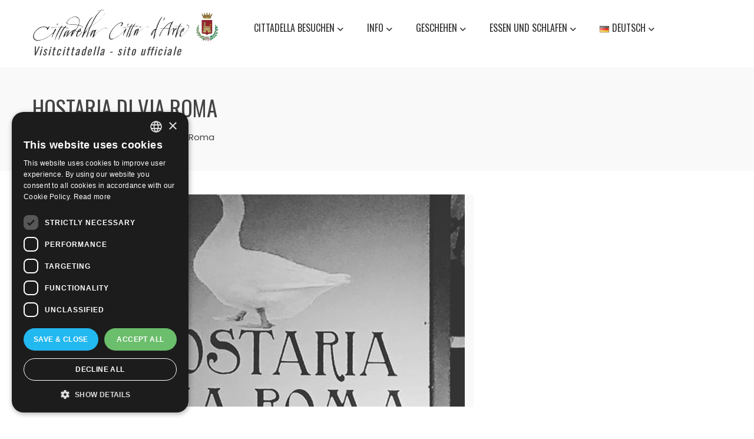

--- FILE ---
content_type: text/html; charset=UTF-8
request_url: https://www.visitcittadella.it/de/ristorante/hostaria-di-via-roma-3/
body_size: 13338
content:
<!DOCTYPE html>
<html lang="de-DE" prefix="og: https://ogp.me/ns#">
<head>
<meta charset="UTF-8">
<meta name="viewport" content="width=device-width, initial-scale=1">
<link rel="profile" href="http://gmpg.org/xfn/11">
<link rel="pingback" href="https://www.visitcittadella.it/xmlrpc.php">
<!-- favicons -->
<link rel="apple-touch-icon" sizes="120x120" href="/apple-touch-icon.png">
<link rel="icon" type="image/png" sizes="32x32" href="/favicon-32x32.png">
<link rel="icon" type="image/png" sizes="16x16" href="/favicon-16x16.png">
<link rel="manifest" href="/site.webmanifest">
<link rel="mask-icon" href="/safari-pinned-tab.svg" color="#5bbad5">
<meta name="msapplication-TileColor" content="#da532c">
<meta name="theme-color" content="#ffffff">
<!-- fine favicons -->

<link rel="alternate" href="https://www.visitcittadella.it/ristorante/hostaria-di-via-roma/" hreflang="it" />
<link rel="alternate" href="https://www.visitcittadella.it/en/ristorante/hostaria-di-via-roma-2/" hreflang="en" />
<link rel="alternate" href="https://www.visitcittadella.it/de/ristorante/hostaria-di-via-roma-3/" hreflang="de" />
<link rel="alternate" href="https://www.visitcittadella.it/fr/ristorante/hostaria-di-via-roma-4/" hreflang="fr" />
<link rel="alternate" href="https://www.visitcittadella.it/es/ristorante/hostaria-di-via-roma-5/" hreflang="es" />
<link rel="alternate" href="https://www.visitcittadella.it/pt/ristorante/hostaria-di-via-roma-6/" hreflang="pt" />
<link rel="alternate" href="https://www.visitcittadella.it/ru/ristorante/hostaria-di-via-roma-7/" hreflang="ru" />
<link rel="alternate" href="https://www.visitcittadella.it/zh/ristorante/hostaria-di-via-roma-8/" hreflang="zh" />
<link rel="alternate" href="https://www.visitcittadella.it/pl/ristorante/hostaria-di-via-roma-9/" hreflang="pl" />
<link rel="alternate" href="https://www.visitcittadella.it/ja/ristorante/hostaria-di-via-roma-10/" hreflang="ja" />

<script>
dataLayer = [{"title":"Hostaria di Via Roma","author":"admincitta","wordcount":0,"logged_in":"false","page_id":1669,"post_date":"2018-10-18 11:28:12","post_type":"ristorante"}];
</script>
<!-- Google Tag Manager -->
<script>(function(w,d,s,l,i){w[l]=w[l]||[];w[l].push({'gtm.start':
new Date().getTime(),event:'gtm.js'});var f=d.getElementsByTagName(s)[0],
j=d.createElement(s),dl=l!='dataLayer'?'&l='+l:'';j.async=true;j.src=
'https://www.googletagmanager.com/gtm.js?id='+i+dl;f.parentNode.insertBefore(j,f);
})(window,document,'script','dataLayer','GTM-PLBCHQP');</script>
<!-- End Google Tag Manager -->
<!-- Suchmaschinen-Optimierung durch Rank Math PRO - https://rankmath.com/ -->
<title>Hostaria di Via Roma - Visitcittadella.it</title>
<meta name="robots" content="index, follow, max-snippet:-1, max-video-preview:-1, max-image-preview:large"/>
<link rel="canonical" href="https://www.visitcittadella.it/de/ristorante/hostaria-di-via-roma-3/" />
<meta property="og:locale" content="de_DE" />
<meta property="og:type" content="article" />
<meta property="og:title" content="Hostaria di Via Roma - Visitcittadella.it" />
<meta property="og:url" content="https://www.visitcittadella.it/de/ristorante/hostaria-di-via-roma-3/" />
<meta property="og:site_name" content="Visitcittadella.it" />
<meta property="article:tag" content="Außerhalb der Mauern" />
<meta property="og:image" content="https://www.visitcittadella.it/wp-content/uploads/2018/08/Hostaria-di-Via-Roma-1.jpg" />
<meta property="og:image:secure_url" content="https://www.visitcittadella.it/wp-content/uploads/2018/08/Hostaria-di-Via-Roma-1.jpg" />
<meta property="og:image:width" content="1079" />
<meta property="og:image:height" content="716" />
<meta property="og:image:alt" content="Hostaria di Via Roma" />
<meta property="og:image:type" content="image/jpeg" />
<meta name="twitter:card" content="summary_large_image" />
<meta name="twitter:title" content="Hostaria di Via Roma - Visitcittadella.it" />
<meta name="twitter:image" content="https://www.visitcittadella.it/wp-content/uploads/2018/08/Hostaria-di-Via-Roma-1.jpg" />
<!-- /Rank Math WordPress SEO Plugin -->

<link rel='dns-prefetch' href='//fonts.googleapis.com' />
<link rel="alternate" type="application/rss+xml" title="Visitcittadella.it &raquo; Feed" href="https://www.visitcittadella.it/de/feed/" />
<link rel="alternate" type="application/rss+xml" title="Visitcittadella.it &raquo; Kommentar-Feed" href="https://www.visitcittadella.it/de/comments/feed/" />
<script type="text/javascript">
window._wpemojiSettings = {"baseUrl":"https:\/\/s.w.org\/images\/core\/emoji\/14.0.0\/72x72\/","ext":".png","svgUrl":"https:\/\/s.w.org\/images\/core\/emoji\/14.0.0\/svg\/","svgExt":".svg","source":{"concatemoji":"https:\/\/www.visitcittadella.it\/wp-includes\/js\/wp-emoji-release.min.js?ver=c4e07705d1b4aa13e7d0e4e5f7f4508d"}};
/*! This file is auto-generated */
!function(e,a,t){var n,r,o,i=a.createElement("canvas"),p=i.getContext&&i.getContext("2d");function s(e,t){p.clearRect(0,0,i.width,i.height),p.fillText(e,0,0);e=i.toDataURL();return p.clearRect(0,0,i.width,i.height),p.fillText(t,0,0),e===i.toDataURL()}function c(e){var t=a.createElement("script");t.src=e,t.defer=t.type="text/javascript",a.getElementsByTagName("head")[0].appendChild(t)}for(o=Array("flag","emoji"),t.supports={everything:!0,everythingExceptFlag:!0},r=0;r<o.length;r++)t.supports[o[r]]=function(e){if(p&&p.fillText)switch(p.textBaseline="top",p.font="600 32px Arial",e){case"flag":return s("\ud83c\udff3\ufe0f\u200d\u26a7\ufe0f","\ud83c\udff3\ufe0f\u200b\u26a7\ufe0f")?!1:!s("\ud83c\uddfa\ud83c\uddf3","\ud83c\uddfa\u200b\ud83c\uddf3")&&!s("\ud83c\udff4\udb40\udc67\udb40\udc62\udb40\udc65\udb40\udc6e\udb40\udc67\udb40\udc7f","\ud83c\udff4\u200b\udb40\udc67\u200b\udb40\udc62\u200b\udb40\udc65\u200b\udb40\udc6e\u200b\udb40\udc67\u200b\udb40\udc7f");case"emoji":return!s("\ud83e\udef1\ud83c\udffb\u200d\ud83e\udef2\ud83c\udfff","\ud83e\udef1\ud83c\udffb\u200b\ud83e\udef2\ud83c\udfff")}return!1}(o[r]),t.supports.everything=t.supports.everything&&t.supports[o[r]],"flag"!==o[r]&&(t.supports.everythingExceptFlag=t.supports.everythingExceptFlag&&t.supports[o[r]]);t.supports.everythingExceptFlag=t.supports.everythingExceptFlag&&!t.supports.flag,t.DOMReady=!1,t.readyCallback=function(){t.DOMReady=!0},t.supports.everything||(n=function(){t.readyCallback()},a.addEventListener?(a.addEventListener("DOMContentLoaded",n,!1),e.addEventListener("load",n,!1)):(e.attachEvent("onload",n),a.attachEvent("onreadystatechange",function(){"complete"===a.readyState&&t.readyCallback()})),(e=t.source||{}).concatemoji?c(e.concatemoji):e.wpemoji&&e.twemoji&&(c(e.twemoji),c(e.wpemoji)))}(window,document,window._wpemojiSettings);
</script>
<style type="text/css">
img.wp-smiley,
img.emoji {
	display: inline !important;
	border: none !important;
	box-shadow: none !important;
	height: 1em !important;
	width: 1em !important;
	margin: 0 0.07em !important;
	vertical-align: -0.1em !important;
	background: none !important;
	padding: 0 !important;
}
</style>
	<link rel='stylesheet' id='wp-block-library-css' href='https://www.visitcittadella.it/wp-includes/css/dist/block-library/style.min.css?ver=c4e07705d1b4aa13e7d0e4e5f7f4508d' type='text/css' media='all' />
<style id='wp-block-library-theme-inline-css' type='text/css'>
.wp-block-audio figcaption{color:#555;font-size:13px;text-align:center}.is-dark-theme .wp-block-audio figcaption{color:hsla(0,0%,100%,.65)}.wp-block-audio{margin:0 0 1em}.wp-block-code{border:1px solid #ccc;border-radius:4px;font-family:Menlo,Consolas,monaco,monospace;padding:.8em 1em}.wp-block-embed figcaption{color:#555;font-size:13px;text-align:center}.is-dark-theme .wp-block-embed figcaption{color:hsla(0,0%,100%,.65)}.wp-block-embed{margin:0 0 1em}.blocks-gallery-caption{color:#555;font-size:13px;text-align:center}.is-dark-theme .blocks-gallery-caption{color:hsla(0,0%,100%,.65)}.wp-block-image figcaption{color:#555;font-size:13px;text-align:center}.is-dark-theme .wp-block-image figcaption{color:hsla(0,0%,100%,.65)}.wp-block-image{margin:0 0 1em}.wp-block-pullquote{border-bottom:4px solid;border-top:4px solid;color:currentColor;margin-bottom:1.75em}.wp-block-pullquote cite,.wp-block-pullquote footer,.wp-block-pullquote__citation{color:currentColor;font-size:.8125em;font-style:normal;text-transform:uppercase}.wp-block-quote{border-left:.25em solid;margin:0 0 1.75em;padding-left:1em}.wp-block-quote cite,.wp-block-quote footer{color:currentColor;font-size:.8125em;font-style:normal;position:relative}.wp-block-quote.has-text-align-right{border-left:none;border-right:.25em solid;padding-left:0;padding-right:1em}.wp-block-quote.has-text-align-center{border:none;padding-left:0}.wp-block-quote.is-large,.wp-block-quote.is-style-large,.wp-block-quote.is-style-plain{border:none}.wp-block-search .wp-block-search__label{font-weight:700}.wp-block-search__button{border:1px solid #ccc;padding:.375em .625em}:where(.wp-block-group.has-background){padding:1.25em 2.375em}.wp-block-separator.has-css-opacity{opacity:.4}.wp-block-separator{border:none;border-bottom:2px solid;margin-left:auto;margin-right:auto}.wp-block-separator.has-alpha-channel-opacity{opacity:1}.wp-block-separator:not(.is-style-wide):not(.is-style-dots){width:100px}.wp-block-separator.has-background:not(.is-style-dots){border-bottom:none;height:1px}.wp-block-separator.has-background:not(.is-style-wide):not(.is-style-dots){height:2px}.wp-block-table{margin:0 0 1em}.wp-block-table td,.wp-block-table th{word-break:normal}.wp-block-table figcaption{color:#555;font-size:13px;text-align:center}.is-dark-theme .wp-block-table figcaption{color:hsla(0,0%,100%,.65)}.wp-block-video figcaption{color:#555;font-size:13px;text-align:center}.is-dark-theme .wp-block-video figcaption{color:hsla(0,0%,100%,.65)}.wp-block-video{margin:0 0 1em}.wp-block-template-part.has-background{margin-bottom:0;margin-top:0;padding:1.25em 2.375em}
</style>
<link rel='stylesheet' id='classic-theme-styles-css' href='https://www.visitcittadella.it/wp-includes/css/classic-themes.min.css?ver=c4e07705d1b4aa13e7d0e4e5f7f4508d' type='text/css' media='all' />
<style id='global-styles-inline-css' type='text/css'>
body{--wp--preset--color--black: #000000;--wp--preset--color--cyan-bluish-gray: #abb8c3;--wp--preset--color--white: #ffffff;--wp--preset--color--pale-pink: #f78da7;--wp--preset--color--vivid-red: #cf2e2e;--wp--preset--color--luminous-vivid-orange: #ff6900;--wp--preset--color--luminous-vivid-amber: #fcb900;--wp--preset--color--light-green-cyan: #7bdcb5;--wp--preset--color--vivid-green-cyan: #00d084;--wp--preset--color--pale-cyan-blue: #8ed1fc;--wp--preset--color--vivid-cyan-blue: #0693e3;--wp--preset--color--vivid-purple: #9b51e0;--wp--preset--gradient--vivid-cyan-blue-to-vivid-purple: linear-gradient(135deg,rgba(6,147,227,1) 0%,rgb(155,81,224) 100%);--wp--preset--gradient--light-green-cyan-to-vivid-green-cyan: linear-gradient(135deg,rgb(122,220,180) 0%,rgb(0,208,130) 100%);--wp--preset--gradient--luminous-vivid-amber-to-luminous-vivid-orange: linear-gradient(135deg,rgba(252,185,0,1) 0%,rgba(255,105,0,1) 100%);--wp--preset--gradient--luminous-vivid-orange-to-vivid-red: linear-gradient(135deg,rgba(255,105,0,1) 0%,rgb(207,46,46) 100%);--wp--preset--gradient--very-light-gray-to-cyan-bluish-gray: linear-gradient(135deg,rgb(238,238,238) 0%,rgb(169,184,195) 100%);--wp--preset--gradient--cool-to-warm-spectrum: linear-gradient(135deg,rgb(74,234,220) 0%,rgb(151,120,209) 20%,rgb(207,42,186) 40%,rgb(238,44,130) 60%,rgb(251,105,98) 80%,rgb(254,248,76) 100%);--wp--preset--gradient--blush-light-purple: linear-gradient(135deg,rgb(255,206,236) 0%,rgb(152,150,240) 100%);--wp--preset--gradient--blush-bordeaux: linear-gradient(135deg,rgb(254,205,165) 0%,rgb(254,45,45) 50%,rgb(107,0,62) 100%);--wp--preset--gradient--luminous-dusk: linear-gradient(135deg,rgb(255,203,112) 0%,rgb(199,81,192) 50%,rgb(65,88,208) 100%);--wp--preset--gradient--pale-ocean: linear-gradient(135deg,rgb(255,245,203) 0%,rgb(182,227,212) 50%,rgb(51,167,181) 100%);--wp--preset--gradient--electric-grass: linear-gradient(135deg,rgb(202,248,128) 0%,rgb(113,206,126) 100%);--wp--preset--gradient--midnight: linear-gradient(135deg,rgb(2,3,129) 0%,rgb(40,116,252) 100%);--wp--preset--duotone--dark-grayscale: url('#wp-duotone-dark-grayscale');--wp--preset--duotone--grayscale: url('#wp-duotone-grayscale');--wp--preset--duotone--purple-yellow: url('#wp-duotone-purple-yellow');--wp--preset--duotone--blue-red: url('#wp-duotone-blue-red');--wp--preset--duotone--midnight: url('#wp-duotone-midnight');--wp--preset--duotone--magenta-yellow: url('#wp-duotone-magenta-yellow');--wp--preset--duotone--purple-green: url('#wp-duotone-purple-green');--wp--preset--duotone--blue-orange: url('#wp-duotone-blue-orange');--wp--preset--font-size--small: 13px;--wp--preset--font-size--medium: 20px;--wp--preset--font-size--large: 36px;--wp--preset--font-size--x-large: 42px;--wp--preset--spacing--20: 0.44rem;--wp--preset--spacing--30: 0.67rem;--wp--preset--spacing--40: 1rem;--wp--preset--spacing--50: 1.5rem;--wp--preset--spacing--60: 2.25rem;--wp--preset--spacing--70: 3.38rem;--wp--preset--spacing--80: 5.06rem;--wp--preset--shadow--natural: 6px 6px 9px rgba(0, 0, 0, 0.2);--wp--preset--shadow--deep: 12px 12px 50px rgba(0, 0, 0, 0.4);--wp--preset--shadow--sharp: 6px 6px 0px rgba(0, 0, 0, 0.2);--wp--preset--shadow--outlined: 6px 6px 0px -3px rgba(255, 255, 255, 1), 6px 6px rgba(0, 0, 0, 1);--wp--preset--shadow--crisp: 6px 6px 0px rgba(0, 0, 0, 1);}:where(.is-layout-flex){gap: 0.5em;}body .is-layout-flow > .alignleft{float: left;margin-inline-start: 0;margin-inline-end: 2em;}body .is-layout-flow > .alignright{float: right;margin-inline-start: 2em;margin-inline-end: 0;}body .is-layout-flow > .aligncenter{margin-left: auto !important;margin-right: auto !important;}body .is-layout-constrained > .alignleft{float: left;margin-inline-start: 0;margin-inline-end: 2em;}body .is-layout-constrained > .alignright{float: right;margin-inline-start: 2em;margin-inline-end: 0;}body .is-layout-constrained > .aligncenter{margin-left: auto !important;margin-right: auto !important;}body .is-layout-constrained > :where(:not(.alignleft):not(.alignright):not(.alignfull)){max-width: var(--wp--style--global--content-size);margin-left: auto !important;margin-right: auto !important;}body .is-layout-constrained > .alignwide{max-width: var(--wp--style--global--wide-size);}body .is-layout-flex{display: flex;}body .is-layout-flex{flex-wrap: wrap;align-items: center;}body .is-layout-flex > *{margin: 0;}:where(.wp-block-columns.is-layout-flex){gap: 2em;}.has-black-color{color: var(--wp--preset--color--black) !important;}.has-cyan-bluish-gray-color{color: var(--wp--preset--color--cyan-bluish-gray) !important;}.has-white-color{color: var(--wp--preset--color--white) !important;}.has-pale-pink-color{color: var(--wp--preset--color--pale-pink) !important;}.has-vivid-red-color{color: var(--wp--preset--color--vivid-red) !important;}.has-luminous-vivid-orange-color{color: var(--wp--preset--color--luminous-vivid-orange) !important;}.has-luminous-vivid-amber-color{color: var(--wp--preset--color--luminous-vivid-amber) !important;}.has-light-green-cyan-color{color: var(--wp--preset--color--light-green-cyan) !important;}.has-vivid-green-cyan-color{color: var(--wp--preset--color--vivid-green-cyan) !important;}.has-pale-cyan-blue-color{color: var(--wp--preset--color--pale-cyan-blue) !important;}.has-vivid-cyan-blue-color{color: var(--wp--preset--color--vivid-cyan-blue) !important;}.has-vivid-purple-color{color: var(--wp--preset--color--vivid-purple) !important;}.has-black-background-color{background-color: var(--wp--preset--color--black) !important;}.has-cyan-bluish-gray-background-color{background-color: var(--wp--preset--color--cyan-bluish-gray) !important;}.has-white-background-color{background-color: var(--wp--preset--color--white) !important;}.has-pale-pink-background-color{background-color: var(--wp--preset--color--pale-pink) !important;}.has-vivid-red-background-color{background-color: var(--wp--preset--color--vivid-red) !important;}.has-luminous-vivid-orange-background-color{background-color: var(--wp--preset--color--luminous-vivid-orange) !important;}.has-luminous-vivid-amber-background-color{background-color: var(--wp--preset--color--luminous-vivid-amber) !important;}.has-light-green-cyan-background-color{background-color: var(--wp--preset--color--light-green-cyan) !important;}.has-vivid-green-cyan-background-color{background-color: var(--wp--preset--color--vivid-green-cyan) !important;}.has-pale-cyan-blue-background-color{background-color: var(--wp--preset--color--pale-cyan-blue) !important;}.has-vivid-cyan-blue-background-color{background-color: var(--wp--preset--color--vivid-cyan-blue) !important;}.has-vivid-purple-background-color{background-color: var(--wp--preset--color--vivid-purple) !important;}.has-black-border-color{border-color: var(--wp--preset--color--black) !important;}.has-cyan-bluish-gray-border-color{border-color: var(--wp--preset--color--cyan-bluish-gray) !important;}.has-white-border-color{border-color: var(--wp--preset--color--white) !important;}.has-pale-pink-border-color{border-color: var(--wp--preset--color--pale-pink) !important;}.has-vivid-red-border-color{border-color: var(--wp--preset--color--vivid-red) !important;}.has-luminous-vivid-orange-border-color{border-color: var(--wp--preset--color--luminous-vivid-orange) !important;}.has-luminous-vivid-amber-border-color{border-color: var(--wp--preset--color--luminous-vivid-amber) !important;}.has-light-green-cyan-border-color{border-color: var(--wp--preset--color--light-green-cyan) !important;}.has-vivid-green-cyan-border-color{border-color: var(--wp--preset--color--vivid-green-cyan) !important;}.has-pale-cyan-blue-border-color{border-color: var(--wp--preset--color--pale-cyan-blue) !important;}.has-vivid-cyan-blue-border-color{border-color: var(--wp--preset--color--vivid-cyan-blue) !important;}.has-vivid-purple-border-color{border-color: var(--wp--preset--color--vivid-purple) !important;}.has-vivid-cyan-blue-to-vivid-purple-gradient-background{background: var(--wp--preset--gradient--vivid-cyan-blue-to-vivid-purple) !important;}.has-light-green-cyan-to-vivid-green-cyan-gradient-background{background: var(--wp--preset--gradient--light-green-cyan-to-vivid-green-cyan) !important;}.has-luminous-vivid-amber-to-luminous-vivid-orange-gradient-background{background: var(--wp--preset--gradient--luminous-vivid-amber-to-luminous-vivid-orange) !important;}.has-luminous-vivid-orange-to-vivid-red-gradient-background{background: var(--wp--preset--gradient--luminous-vivid-orange-to-vivid-red) !important;}.has-very-light-gray-to-cyan-bluish-gray-gradient-background{background: var(--wp--preset--gradient--very-light-gray-to-cyan-bluish-gray) !important;}.has-cool-to-warm-spectrum-gradient-background{background: var(--wp--preset--gradient--cool-to-warm-spectrum) !important;}.has-blush-light-purple-gradient-background{background: var(--wp--preset--gradient--blush-light-purple) !important;}.has-blush-bordeaux-gradient-background{background: var(--wp--preset--gradient--blush-bordeaux) !important;}.has-luminous-dusk-gradient-background{background: var(--wp--preset--gradient--luminous-dusk) !important;}.has-pale-ocean-gradient-background{background: var(--wp--preset--gradient--pale-ocean) !important;}.has-electric-grass-gradient-background{background: var(--wp--preset--gradient--electric-grass) !important;}.has-midnight-gradient-background{background: var(--wp--preset--gradient--midnight) !important;}.has-small-font-size{font-size: var(--wp--preset--font-size--small) !important;}.has-medium-font-size{font-size: var(--wp--preset--font-size--medium) !important;}.has-large-font-size{font-size: var(--wp--preset--font-size--large) !important;}.has-x-large-font-size{font-size: var(--wp--preset--font-size--x-large) !important;}
.wp-block-navigation a:where(:not(.wp-element-button)){color: inherit;}
:where(.wp-block-columns.is-layout-flex){gap: 2em;}
.wp-block-pullquote{font-size: 1.5em;line-height: 1.6;}
</style>
<link rel='stylesheet' id='total-css' href='https://www.visitcittadella.it/wp-content/themes/total/style.css?ver=c4e07705d1b4aa13e7d0e4e5f7f4508d' type='text/css' media='all' />
<link rel='stylesheet' id='turismocittadella-css' href='https://www.visitcittadella.it/wp-content/themes/turismocittadella/style.css?ver=0.1' type='text/css' media='all' />
<link rel='stylesheet' id='animate-css' href='https://www.visitcittadella.it/wp-content/themes/total/css/animate.css?ver=0.1' type='text/css' media='all' />
<link rel='stylesheet' id='font-awesome-v4-shims-css' href='https://www.visitcittadella.it/wp-content/themes/total/css/v4-shims.css?ver=0.1' type='text/css' media='all' />
<link rel='stylesheet' id='fontawesome-6.3.0-css' href='https://www.visitcittadella.it/wp-content/themes/total/css/fontawesome-6.3.0.css?ver=0.1' type='text/css' media='all' />
<link rel='stylesheet' id='owl-carousel-css' href='https://www.visitcittadella.it/wp-content/themes/total/css/owl.carousel.css?ver=0.1' type='text/css' media='all' />
<link rel='stylesheet' id='nivo-lightbox-css' href='https://www.visitcittadella.it/wp-content/themes/total/css/nivo-lightbox.css?ver=0.1' type='text/css' media='all' />
<link rel='stylesheet' id='total-style-css' href='https://www.visitcittadella.it/wp-content/themes/turismocittadella/style.css?ver=0.1' type='text/css' media='all' />
<style id='total-style-inline-css' type='text/css'>
:root{--total-template-color:#990000;--total-template-transparent-color:rgba(153,0,0,0.9);--total-sidebar-width:32%;--total-container-width:1170px;--total-fluid-container-width:80%;--total-container-padding:80px;--total-content-header-color:#000000;--total-content-text-color :#333333;--total-content-link-color :#000000;--total-content-link-hov-color :;--total-title-color :#333333;--total-tagline-color :#333333;--total-logo-width :320px;--total-logo-width-tablet :174px;--total-logo-width-mobile :118px;--total-mh-bg-color :#ffffff;--total-footer-bg-url:url(https://www.visitcittadella.it/wp-content/themes/total/images/footer-bg.jpg);--total-footer-bg-size:auto;--total-footer-bg-repeat:repeat;--total-footer-bg-position:center center;--total-footer-bg-attachment:scroll;--total-footer-bg-overlay:;--total-footer-bg-color:#222222;--total-top-footer-title-color:#EEEEEE;--total-top-footer-text-color:#EEEEEE;--total-footer-anchor-color:#EEEEEE;--total-bottom-footer-text-color:#EEEEEE;--total-bottom-footer-anchor-color:#EEEEEE;--total-service-left-bg:url(https://www.visitcittadella.it/wp-content/uploads/2018/02/sezioneAboutUs.jpg);--total-counter-bg:url(https://www.visitcittadella.it/wp-content/uploads/2018/02/counter1.jpg);--total-cta-bg:url(https://www.visitcittadella.it/wp-content/uploads/2018/02/parallax1.jpg)}:root{}.ht-header{border-top:4px solid var(--total-template-color)}#ht-colophon{border-top:4px solid var(--total-template-color)}@media screen and (max-width:1170px){.ht-container,.elementor-section.elementor-section-boxed.elementor-section-stretched>.elementor-container,.elementor-template-full-width .elementor-section.elementor-section-boxed>.elementor-container{width:auto !important;padding-left:30px !important;padding-right:30px !important} body.ht-boxed #ht-page{width:95% !important} .ht-slide-caption{width:80% !important}}
</style>
<link rel='stylesheet' id='total-fonts-css' href='https://fonts.googleapis.com/css?family=Poppins%3A100%2C100i%2C200%2C200i%2C300%2C300i%2C400%2C400i%2C500%2C500i%2C600%2C600i%2C700%2C700i%2C800%2C800i%2C900%2C900i%7COswald%3A200%2C300%2C400%2C500%2C600%2C700&#038;subset=latin%2Clatin-ext&#038;display=swap' type='text/css' media='all' />
<link rel='stylesheet' id='wp-featherlight-css' href='https://www.visitcittadella.it/wp-content/plugins/wp-featherlight/css/wp-featherlight.min.css?ver=1.3.4' type='text/css' media='all' />
<link rel='stylesheet' id='dvk-social-sharing-css' href='https://www.visitcittadella.it/wp-content/plugins/dvk-social-sharing/assets/css/styles.min.css?ver=1.3.4' type='text/css' media='all' />
<script type='text/javascript' src='https://www.visitcittadella.it/wp-includes/js/jquery/jquery.min.js?ver=3.6.4' id='jquery-core-js'></script>
<script type='text/javascript' src='https://www.visitcittadella.it/wp-includes/js/jquery/jquery-migrate.min.js?ver=3.4.0' id='jquery-migrate-js'></script>
<script type='text/javascript' src='https://www.visitcittadella.it/wp-includes/js/imagesloaded.min.js?ver=4.1.4' id='imagesloaded-js'></script>
<script type='text/javascript' src='https://www.visitcittadella.it/wp-content/themes/total/js/jquery.stellar.js?ver=0.1' id='jquery-stellar-js'></script>
<link rel="https://api.w.org/" href="https://www.visitcittadella.it/wp-json/" /><link rel="EditURI" type="application/rsd+xml" title="RSD" href="https://www.visitcittadella.it/xmlrpc.php?rsd" />
<link rel="wlwmanifest" type="application/wlwmanifest+xml" href="https://www.visitcittadella.it/wp-includes/wlwmanifest.xml" />
<link rel='shortlink' href='https://www.visitcittadella.it/?p=1669' />
<link rel="alternate" type="application/json+oembed" href="https://www.visitcittadella.it/wp-json/oembed/1.0/embed?url=https%3A%2F%2Fwww.visitcittadella.it%2Fde%2Fristorante%2Fhostaria-di-via-roma-3%2F" />
<link rel="alternate" type="text/xml+oembed" href="https://www.visitcittadella.it/wp-json/oembed/1.0/embed?url=https%3A%2F%2Fwww.visitcittadella.it%2Fde%2Fristorante%2Fhostaria-di-via-roma-3%2F&#038;format=xml" />
<style type="text/css">.recentcomments a{display:inline !important;padding:0 !important;margin:0 !important;}</style><style>.ht-service-left-bg{ background-image:url(https://www.visitcittadella.it/wp-content/uploads/2018/02/sezioneAboutUs-720x360.jpg);}#ht-counter-section{ background-image:url(https://www.visitcittadella.it/wp-content/uploads/2018/02/counter1.jpg);}#ht-cta-section{ background-image:url(https://www.visitcittadella.it/wp-content/uploads/2018/02/parallax800.jpg);}</style>		<style type="text/css" id="wp-custom-css">
			#ht-site-branding {
    float: left;
    width: 30%;
    padding: 15px 0;
    transition: padding 0.3s ease;
    -moz-transition: padding 0.3s ease;
    -webkit-transition: padding 0.3s ease;
}
#ht-site-navigation {
    float: right;
    width: 70%;
    padding: 27px 0;
    transition: padding 0.3s ease;
    -moz-transition: padding 0.3s ease;
    -webkit-transition: padding 0.3s ease;
}
@media screen and (max-width: 1000px){
	
#ht-site-navigation {
    width: 10%;

}
	#ht-site-navigation .ht-menu {

    top: 10%;
}
}		</style>
		
<!-- Matomo -->
<!-- <script type="text/javascript">
  var _paq = _paq || [];
  /* tracker methods like "setCustomDimension" should be called before "trackPageView" */
  _paq.push(['trackPageView']);
  _paq.push(['enableLinkTracking']);
  (function() {
    var u="//analisi.provincia.padova.it/";
    _paq.push(['setTrackerUrl', u+'piwik.php']);
    _paq.push(['setSiteId', '1']);
    var d=document, g=d.createElement('script'), s=d.getElementsByTagName('script')[0];
    g.type='text/javascript'; g.async=true; g.defer=true; g.src=u+'piwik.js'; s.parentNode.insertBefore(g,s);
  })();
</script>-->
<!-- End Matomo Code -->

</head>
<body class="ristorante-template-default single single-ristorante postid-1669 wp-custom-logo wp-embed-responsive wp-featherlight-captions ht-wide ht-sticky-header">
<div id="ht-page">
	<header id="ht-masthead" class="ht-site-header">
		<div class="ht-container ht-clearfix">
			<div id="ht-site-branding">            
				<a href="https://www.visitcittadella.it/de/homepage-de/" class="custom-logo-link" rel="home"><img width="999" height="194" src="https://www.visitcittadella.it/wp-content/uploads/2025/05/cropped-cittadella-citta-arte.png" class="custom-logo" alt="Visitcittadella.it" decoding="async" srcset="https://www.visitcittadella.it/wp-content/uploads/2025/05/cropped-cittadella-citta-arte.png 999w, https://www.visitcittadella.it/wp-content/uploads/2025/05/cropped-cittadella-citta-arte-300x58.png 300w, https://www.visitcittadella.it/wp-content/uploads/2025/05/cropped-cittadella-citta-arte-768x149.png 768w, https://www.visitcittadella.it/wp-content/uploads/2025/05/cropped-cittadella-citta-arte-486x94.png 486w" sizes="(max-width: 999px) 100vw, 999px" /></a> 
                    <h1  class="ht-site-description">Visitcittadella - sito ufficiale</h1>
                                    
			</div><!-- .site-branding -->

			<nav id="ht-site-navigation" class="ht-main-navigation">
				<div class="toggle-bar"><span></span></div>
				<div class="ht-menu ht-clearfix"><ul id="menu-primary-de" class="ht-clearfix"><li id="menu-item-1465" class="menu-item menu-item-type-custom menu-item-object-custom menu-item-has-children menu-item-1465"><a href="/de/homepage-de">Cittadella besuchen</a>
<ul class="sub-menu">
	<li id="menu-item-1466" class="menu-item menu-item-type-post_type menu-item-object-page menu-item-1466"><a href="https://www.visitcittadella.it/de/geschichtlicher-abriss-2/">Geschichtlicher Abriss</a></li>
	<li id="menu-item-1467" class="menu-item menu-item-type-post_type menu-item-object-page menu-item-1467"><a href="https://www.visitcittadella.it/de/besuche-die-wande/">Besuche die Wände</a></li>
	<li id="menu-item-606" class="menu-item menu-item-type-custom menu-item-object-custom menu-item-606"><a href="/de/monumento/">Was zu sehen</a></li>
	<li id="menu-item-2104" class="menu-item menu-item-type-post_type menu-item-object-page menu-item-2104"><a href="https://www.visitcittadella.it/de/die-umgebung-cittadellas/">Die Umgebung Cittadellas</a></li>
	<li id="menu-item-2113" class="menu-item menu-item-type-post_type menu-item-object-page menu-item-2113"><a href="https://www.visitcittadella.it/de/1387-2/">Lis Video</a></li>
</ul>
</li>
<li id="menu-item-2121" class="menu-item menu-item-type-custom menu-item-object-custom menu-item-has-children menu-item-2121"><a href="#">Info</a>
<ul class="sub-menu">
	<li id="menu-item-2129" class="menu-item menu-item-type-post_type menu-item-object-page menu-item-2129"><a href="https://www.visitcittadella.it/de/touristenbuero/">Touristenbüro</a></li>
	<li id="menu-item-2138" class="menu-item menu-item-type-post_type menu-item-object-page menu-item-2138"><a href="https://www.visitcittadella.it/de/anreise/">Anreise</a></li>
	<li id="menu-item-2284" class="menu-item menu-item-type-post_type menu-item-object-page menu-item-2284"><a href="https://www.visitcittadella.it/de/wie-man-sich-in-der-stadt-bewegt/">Wie man sich in der Stadt bewegt</a></li>
</ul>
</li>
<li id="menu-item-2147" class="menu-item menu-item-type-custom menu-item-object-custom menu-item-has-children menu-item-2147"><a href="#">Geschehen</a>
<ul class="sub-menu">
	<li id="menu-item-2250" class="menu-item menu-item-type-post_type menu-item-object-page current_page_parent menu-item-2250"><a href="https://www.visitcittadella.it/de/alle-neuigkeiten/">Ereignisse, die man nicht verpassen sollte</a></li>
	<li id="menu-item-2949" class="menu-item menu-item-type-post_type menu-item-object-page menu-item-2949"><a href="https://www.visitcittadella.it/de/kalender-2/">kalender</a></li>
</ul>
</li>
<li id="menu-item-2203" class="menu-item menu-item-type-custom menu-item-object-custom menu-item-has-children menu-item-2203"><a href="#">Essen und schlafen</a>
<ul class="sub-menu">
	<li id="menu-item-2212" class="menu-item menu-item-type-custom menu-item-object-custom menu-item-has-children menu-item-2212"><a href="#">Essen</a>
	<ul class="sub-menu">
		<li id="menu-item-2234" class="menu-item menu-item-type-post_type menu-item-object-page menu-item-2234"><a href="https://www.visitcittadella.it/de/lokale-und-venezische-kuche/">Lokale und Venezische Küche</a></li>
		<li id="menu-item-2220" class="menu-item menu-item-type-custom menu-item-object-custom menu-item-2220"><a href="/de/ristorante/">Restaurants</a></li>
	</ul>
</li>
	<li id="menu-item-2237" class="menu-item menu-item-type-custom menu-item-object-custom menu-item-2237"><a href="/de/strutture-ricettive/">Schlaf</a></li>
</ul>
</li>
<li id="menu-item-409" class="pll-parent-menu-item menu-item menu-item-type-custom menu-item-object-custom current-menu-parent menu-item-has-children menu-item-409"><a href="#pll_switcher"><img src="[data-uri]" alt="Deutsch" width="16" height="11" style="width: 16px; height: 11px;" /><span style="margin-left:0.3em;">Deutsch</span></a>
<ul class="sub-menu">
	<li id="menu-item-409-it" class="lang-item lang-item-2 lang-item-it lang-item-first menu-item menu-item-type-custom menu-item-object-custom menu-item-409-it"><a href="https://www.visitcittadella.it/ristorante/hostaria-di-via-roma/" hreflang="it-IT" lang="it-IT"><img src="[data-uri]" alt="Italiano" width="16" height="11" style="width: 16px; height: 11px;" /><span style="margin-left:0.3em;">Italiano</span></a></li>
	<li id="menu-item-409-en" class="lang-item lang-item-5 lang-item-en menu-item menu-item-type-custom menu-item-object-custom menu-item-409-en"><a href="https://www.visitcittadella.it/en/ristorante/hostaria-di-via-roma-2/" hreflang="en-GB" lang="en-GB"><img src="[data-uri]" alt="English" width="16" height="11" style="width: 16px; height: 11px;" /><span style="margin-left:0.3em;">English</span></a></li>
	<li id="menu-item-409-de" class="lang-item lang-item-9 lang-item-de current-lang menu-item menu-item-type-custom menu-item-object-custom menu-item-409-de"><a href="https://www.visitcittadella.it/de/ristorante/hostaria-di-via-roma-3/" hreflang="de-DE" lang="de-DE"><img src="[data-uri]" alt="Deutsch" width="16" height="11" style="width: 16px; height: 11px;" /><span style="margin-left:0.3em;">Deutsch</span></a></li>
	<li id="menu-item-409-fr" class="lang-item lang-item-13 lang-item-fr menu-item menu-item-type-custom menu-item-object-custom menu-item-409-fr"><a href="https://www.visitcittadella.it/fr/ristorante/hostaria-di-via-roma-4/" hreflang="fr-FR" lang="fr-FR"><img src="[data-uri]" alt="Français" width="16" height="11" style="width: 16px; height: 11px;" /><span style="margin-left:0.3em;">Français</span></a></li>
	<li id="menu-item-409-es" class="lang-item lang-item-17 lang-item-es menu-item menu-item-type-custom menu-item-object-custom menu-item-409-es"><a href="https://www.visitcittadella.it/es/ristorante/hostaria-di-via-roma-5/" hreflang="es-ES" lang="es-ES"><img src="[data-uri]" alt="Español" width="16" height="11" style="width: 16px; height: 11px;" /><span style="margin-left:0.3em;">Español</span></a></li>
	<li id="menu-item-409-pt" class="lang-item lang-item-21 lang-item-pt menu-item menu-item-type-custom menu-item-object-custom menu-item-409-pt"><a href="https://www.visitcittadella.it/pt/ristorante/hostaria-di-via-roma-6/" hreflang="pt-BR" lang="pt-BR"><img src="[data-uri]" alt="Português" width="16" height="11" style="width: 16px; height: 11px;" /><span style="margin-left:0.3em;">Português</span></a></li>
	<li id="menu-item-409-ru" class="lang-item lang-item-25 lang-item-ru menu-item menu-item-type-custom menu-item-object-custom menu-item-409-ru"><a href="https://www.visitcittadella.it/ru/ristorante/hostaria-di-via-roma-7/" hreflang="ru-RU" lang="ru-RU"><img src="[data-uri]" alt="Русский" width="16" height="11" style="width: 16px; height: 11px;" /><span style="margin-left:0.3em;">Русский</span></a></li>
	<li id="menu-item-409-zh" class="lang-item lang-item-29 lang-item-zh menu-item menu-item-type-custom menu-item-object-custom menu-item-409-zh"><a href="https://www.visitcittadella.it/zh/ristorante/hostaria-di-via-roma-8/" hreflang="zh-CN" lang="zh-CN"><img src="[data-uri]" alt="中文 (中国)" width="16" height="11" style="width: 16px; height: 11px;" /><span style="margin-left:0.3em;">中文 (中国)</span></a></li>
	<li id="menu-item-409-pl" class="lang-item lang-item-123 lang-item-pl menu-item menu-item-type-custom menu-item-object-custom menu-item-409-pl"><a href="https://www.visitcittadella.it/pl/ristorante/hostaria-di-via-roma-9/" hreflang="pl-PL" lang="pl-PL"><img src="[data-uri]" alt="Polski" width="16" height="11" style="width: 16px; height: 11px;" /><span style="margin-left:0.3em;">Polski</span></a></li>
	<li id="menu-item-409-ja" class="lang-item lang-item-127 lang-item-ja menu-item menu-item-type-custom menu-item-object-custom menu-item-409-ja"><a href="https://www.visitcittadella.it/ja/ristorante/hostaria-di-via-roma-10/" hreflang="ja" lang="ja"><img src="[data-uri]" alt="日本語" width="16" height="11" style="width: 16px; height: 11px;" /><span style="margin-left:0.3em;">日本語</span></a></li>
</ul>
</li>
</ul></div>			</nav><!-- #ht-site-navigation -->
		</div>
	</header><!-- #ht-masthead -->

	<div id="ht-content" class="ht-site-content ht-clearfix">
<header class="ht-main-header">
	<div class="ht-container">
		<h1 class="ht-main-title">Hostaria di Via Roma</h1>		<nav role="navigation" aria-label="Breadcrumbs" class="breadcrumb-trail breadcrumbs" itemprop="breadcrumb"><ul class="trail-items" itemscope itemtype="http://schema.org/BreadcrumbList"><meta name="numberOfItems" content="3" /><meta name="itemListOrder" content="Ascending" /><li itemprop="itemListElement" itemscope itemtype="http://schema.org/ListItem" class="trail-item trail-begin"><a href="https://www.visitcittadella.it/de/homepage-de/" rel="home" itemprop="item"><span itemprop="name">Home</span></a><meta itemprop="position" content="1" /></li><li itemprop="itemListElement" itemscope itemtype="http://schema.org/ListItem" class="trail-item"><a href="https://www.visitcittadella.it/de/ristorante/" itemprop="item"><span itemprop="name">Ristoranti</span></a><meta itemprop="position" content="2" /></li><li itemprop="itemListElement" itemscope itemtype="http://schema.org/ListItem" class="trail-item trail-end"><span itemprop="name">Hostaria di Via Roma</span><meta itemprop="position" content="3" /></li></ul></nav>	</div>
</header><!-- .entry-header -->

<div class="ht-container">
	<div id="primary" class="content-area">
		<main id="main" class="site-main single">

		                                       
			
<article id="post-1669" class="post-1669 ristorante type-ristorante status-publish has-post-thumbnail hentry tag-auserhalb-der-mauern">
                    	<div class="entry-content">
                
        
                <figure class="entry-figure">
                        <img src="https://www.visitcittadella.it/wp-content/uploads/2018/08/Hostaria-di-Via-Roma-1-720x360.jpg" alt="Hostaria di Via Roma">
        </figure>
                
        
		        
        <!-- info aggiuntive -->
        <div id="info-aggiuntive">

   <div id="info-contatto" class="ht-post-info info-contatti">
        
     <div>
        <span class="etichette-contatti">Contatto</span>
        <span class="">Hostaria di Via Roma</span>
     </div>
              
     <div>     
        <span class="etichette-contatti">Mail</span>
        <span class="">info@hostariadiviaroma.com</span>
     </div>
               <div>     
        <span class="etichette-contatti">Telefono</span>
        <span class="">049 9462301</span>
     </div>
              
     <div>
        <span class="etichette-contatti">Sito web</span>
        <span class="">http://www.hostariadiviaroma.com</span>
     </div>
              
     <div>
        <span class="etichette-contatti">Indirizzo</span>
        <span class=""> l' Hostaria di Via Roma Via Roma, 89 35018 San Martino di Lupari PD Italia</span>
     </div>
               
     </div>     
   
     
      
  
        <div id="info-mappa" class="info-mappa">
    
    <div class="rwmb-osm-canvas" data-osm_options="{&quot;latitude&quot;:&quot;45.6520536&quot;,&quot;longitude&quot;:&quot;11.857294899999943&quot;,&quot;width&quot;:&quot;100%&quot;,&quot;height&quot;:&quot;12em&quot;,&quot;marker&quot;:true,&quot;marker_title&quot;:&quot;&quot;,&quot;info_window&quot;:&quot;&lt;h4&gt;Hostaria di Via Roma&lt;\/h4&gt;&quot;,&quot;js_options&quot;:{&quot;zoom&quot;:22},&quot;zoom&quot;:22}" style="width:100%;height:12em"></div>    </div>
    
    
    
        
    
    
    </div> <!-- / div info-aggiuntive -->
  		
            <div class="sharingcontainer">
                	<!-- Social Sharing by Danny - v1.3.4 - https://wordpress.org/plugins/dvk-social-sharing/ -->
	<p class="dvk-social-sharing ss-icon-size-32">
        
        <a rel="external nofollow" class="ss-twitter" href="https://twitter.com/intent/tweet/?text=Hostaria+di+Via+Roma&url=https%3A%2F%2Fwww.visitcittadella.it%2Fde%2Fristorante%2Fhostaria-di-via-roma-3%2F" target="_blank">
					<span class="ss-icon ss-icon-twitter"></span>
					<span class="ss-text">via Twitter</span>
					</a> <a rel="external nofollow" class="ss-facebook" href="https://www.facebook.com/sharer/sharer.php?s=100&p[url]=https%3A%2F%2Fwww.visitcittadella.it%2Fde%2Fristorante%2Fhostaria-di-via-roma-3%2F&p[title]=Hostaria+di+Via+Roma" target="_blank" >
						<span class="ss-icon ss-icon-facebook"></span>
						<span class="ss-text">via Facebook</span>
					</a>     </p>
    <!-- / Social Sharing By Danny -->
                   </div>
        
                
	</div><!-- .entry-content -->

</article><!-- #post-## --> 
		
		</main><!-- #main -->
	</div><!-- #primary -->


</div>


	</div><!-- #content -->

	<footer id="ht-colophon" class="ht-site-footer">
		
		<div id="ht-bottom-footer">
			<div class="ht-container">
            
            
            <!-- social nel footer --->
            <div class="ht-social-wrap">            
                                     
                                <span class="ht-social-id">                                    
                                    <a target="_blank" title="facebook link" href="https://www.facebook.com/IATCittadella/">
                                    <i class="fa fa-facebook"></i>
                                    <span class="screen-reader-text" style="color: inherit;">facebook</span>
                                    </a>                
                                </span>                                                                            
                                             
                                <span class="ht-social-id">                                    
                                    <a target="_blank" title="instagram link" href="https://www.instagram.com/visit_cittadella/">
                                    <i class="fa fa-instagram"></i>
                                    <span class="screen-reader-text" style="color: inherit;">instagram</span>
                                    </a>                
                                </span>                                                                            
                                                  
            </div>
            <!-- fine social nel footer -->
            
            
            
            
				<div class="ht-site-info">
                Portale ufficiale del turismo a Cittadella | Comune di Cittadella | Assessorato al turismo | P.IVA 00731540282 <br>
													
                    <!-- <a href="https://www.iubenda.com/privacy-policy/22913242">Privacy policy</a> -->
                    <a href="/informativa-privacy" title="Informativa privacy">Informativa Privacy</a>
                    <span class="sep"> | </span>
                    <a href="/cookie-policy" title="Cookie Policy">Cookie</a>
                    <span class="sep"> | </span>
                    <a href="https://form.agid.gov.it/view/a9522140-7019-11ef-a20b-73c5bfc525a2" title="Credits">Dichiarazione di accessibilit&agrave;</a>
                    <span class="sep"> | </span>                    
                    <a href="credits" title="Credits">Credits</a>
				</div><!-- #site-info -->
			</div>
		</div>
	</footer><!-- #colophon -->
</div><!-- #page -->

<div id="ht-back-top" class="ht-hide"><i class="fa fa-angle-up" aria-hidden="true"></i></div>
            <div id="ht-back-top" class="ht-hide"><i class="fas fa-angle-up"></i></div>
            <!-- Google Tag Manager (noscript) -->
<noscript><iframe src="https://www.googletagmanager.com/ns.html?id=GTM-PLBCHQP" height="0" width="0" style="display:none;visibility:hidden"></iframe></noscript>
<!-- End Google Tag Manager (noscript) --><link rel='stylesheet' id='leaflet-css' href='https://unpkg.com/leaflet@1.9.3/dist/leaflet.css?ver=1.9.3' type='text/css' media='all' />
<link rel='stylesheet' id='rwmb-osm-frontend-css' href='https://www.visitcittadella.it/wp-content/plugins/meta-box/css/osm-frontend.css?ver=5.7.2' type='text/css' media='all' />
<script type='text/javascript' src='https://www.visitcittadella.it/wp-content/themes/total/js/jquery.nav.js?ver=0.1' id='jquery-nav-js'></script>
<script type='text/javascript' src='https://www.visitcittadella.it/wp-content/themes/total/js/owl.carousel.js?ver=0.1' id='owl-carousel-js'></script>
<script type='text/javascript' src='https://www.visitcittadella.it/wp-content/themes/total/js/isotope.pkgd.js?ver=0.1' id='isotope-pkgd-js'></script>
<script type='text/javascript' src='https://www.visitcittadella.it/wp-content/themes/total/js/nivo-lightbox.js?ver=0.1' id='nivo-lightbox-js'></script>
<script type='text/javascript' src='https://www.visitcittadella.it/wp-content/themes/total/js/superfish.js?ver=0.1' id='superfish-js'></script>
<script type='text/javascript' src='https://www.visitcittadella.it/wp-content/themes/total/js/odometer.js?ver=0.1' id='odometer-js'></script>
<script type='text/javascript' src='https://www.visitcittadella.it/wp-content/themes/total/js/waypoint.js?ver=0.1' id='waypoint-js'></script>
<script type='text/javascript' src='https://www.visitcittadella.it/wp-content/themes/total/js/headroom.js?ver=0.1' id='headroom-js'></script>
<script type='text/javascript' id='total-custom-js-extra'>
/* <![CDATA[ */
var total_localize = {"template_path":"https:\/\/www.visitcittadella.it\/wp-content\/themes\/total","is_rtl":"false"};
/* ]]> */
</script>
<script type='text/javascript' src='https://www.visitcittadella.it/wp-content/themes/total/js/total-custom.js?ver=0.1' id='total-custom-js'></script>
<script type='text/javascript' src='https://www.visitcittadella.it/wp-content/plugins/wp-featherlight/js/wpFeatherlight.pkgd.min.js?ver=1.3.4' id='wp-featherlight-js'></script>
<script type='text/javascript' src='https://www.visitcittadella.it/wp-content/plugins/dvk-social-sharing/assets/js/script.min.js?ver=1.3.4' id='dvk-social-sharing-js'></script>
<script type='text/javascript' src='https://unpkg.com/leaflet@1.9.3/dist/leaflet.js?ver=1.9.3' id='leaflet-js'></script>
<script type='text/javascript' src='https://www.visitcittadella.it/wp-content/plugins/meta-box/js/osm-frontend.js?ver=5.7.2' id='rwmb-osm-frontend-js'></script>
<script type='text/javascript'>
(function() {
				var expirationDate = new Date();
				expirationDate.setTime( expirationDate.getTime() + 31536000 * 1000 );
				document.cookie = "pll_language=de; expires=" + expirationDate.toUTCString() + "; path=/; secure; SameSite=Lax";
			}());
</script>

</body>
</html>

<!--
Performance optimized by W3 Total Cache. Learn more: https://www.boldgrid.com/w3-total-cache/

Page Caching using disk: enhanced 
Database Caching 30/87 queries in 0.019 seconds using disk

Served from: www.visitcittadella.it @ 2026-01-27 01:42:34 by W3 Total Cache
-->

--- FILE ---
content_type: text/css
request_url: https://www.visitcittadella.it/wp-content/plugins/meta-box/css/osm-frontend.css?ver=5.7.2
body_size: -242
content:
img.leaflet-marker-icon {
	margin-left: -12px;
	margin-top: -41px;
}